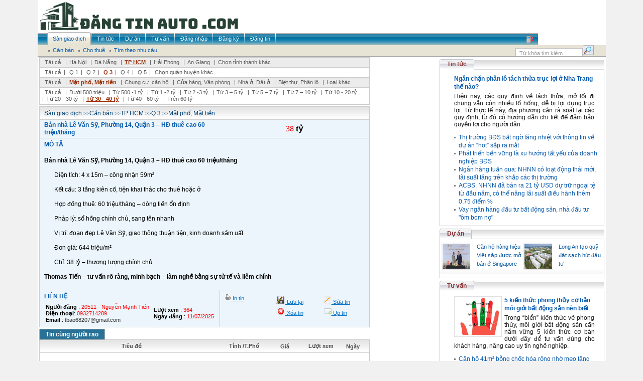

--- FILE ---
content_type: text/html; charset=utf-8
request_url: http://dangtinauto.com/vn/san-giao-dich/raovat-112845/Ban-nha-dts-112m2-hem-XE-HOI-Nguyen-Van-Khoi-P8-Go-Vap-2-tang-chi-4Ty-89.aspx
body_size: 30116
content:
<html xmlns="http://www.w3.org/1999/xhtml"><head id="Head1"><title> Bán nhà Lê Văn Sỹ, Phường 14, Quận 3 – HĐ thuê cao 60 triệu/tháng </title><meta http-equiv="Content-Type" content="text/html; charset=UTF-8" /><meta name="robots" content="index, follow" /><meta name="description" content="Trang thông tin rao vặt miễn phí không cần đăng ký. Có 50.000 tin rao mỗi tuần, nửa triệu lượt đọc mỗi ngày." /><meta name="keywords" content="rao vat, raovat, dien tu, hàng thanh lý, điện nước, osin, ô sin, văn phòng cho thuê, máy tính, may tinh, du lịch, việc làm, ô tô, bất động sản, bat dong san, thời trang, xe máy, đấu thầu, điện lạnh, tủ lạnh, mua bán, quảng cáo, thuê, cho thuê, thiết bị, văn phòng, điện tử, ô tô, xe máy, sửa chữa, tìm đối tác, cơ hội kinh doanh, hàng hoá, mua sắm, dịch vụ tận nhà, đồ thanh lý" /><meta http-equiv="Content-Type" content="text/html; charset=UTF-8" /><link href="../../../Themes/Default/Client/css/modal.css" rel="stylesheet" type="text/css" /><link href="../../../Themes/Default/Client/css/Style.css" rel="stylesheet" type="text/css" /><link href="../../../Themes/Default/Client/css/Styles.css" rel="stylesheet" type="text/css" /><link rel="stylesheet" href="/Client/style/Rongbay.css" type="text/css" /><link href="/Client/style/tooltip.css" rel="stylesheet" type="text/css" /><script type="text/javascript" language="javascript" src="/Themes/Default/Client/js/AjaxRequest.js"></script><script type="text/javascript" language="javascript" src="/Themes/Default/Client/js/Library.js"></script><script type="text/javascript" language="javascript" src="/Themes/Default/Client/js/vietUni.js"></script><script type="text/javascript" language="javascript" src="/Themes/Default/Client/js/image-slideshow.js"></script><script type="text/javascript" language="javascript" src="/Themes/Default/Client/js/mootools.js"></script><script type="text/javascript" language="javascript" src="/Themes/Default/Client/js/slidesho.js"></script><script type="text/javascript" language="javascript" src="/Themes/Default/Client/js/modal.js"></script><script type="text/javascript" language="javascript" src="/Client/javascript/jquery.pack.js?v=1.2.6"></script><script type="text/javascript" language="javascript" src="/Client/javascript/mudim.packed.js?v=0.8-r142"></script><script type="text/javascript" language="javascript" src="/Client/javascript/library.js"></script><script type="text/javascript" language="javascript" src="/Client/javascript/boxdropdown.js"></script><script type="text/javascript" language="javascript" src="/Client/javascript/tooltip.js"></script><script type="text/javascript" language="javascript">jQuery.noConflict();</script><!--[if lt IE 7]><script defer type="text/javascript" src="/Client/javascript/jquery/jquery.ifixpng.js"></script><script language="javascript"> // apply to all png images jQuery(function(){ // Document is ready jQuery('img[@src$=.png]').ifixpng(); }); </script><![endif]--><script type="text/javascript"> function popupWindow1(link, el) { var form = aspnetForm; var obj = eval('form.filter_' + el); link.href = '/Tools/Popup.aspx?cmd='+ el + '&cid=filter_' + el + '&lid=' + obj.value link.addEvent('click', function(e) { new Event(e).stop(); SqueezeBox.fromElement(link); }); return false; } </script></head><body><form method="post" action="./Ban-nha-dts-112m2-hem-XE-HOI-Nguyen-Van-Khoi-P8-Go-Vap-2-tang-chi-4Ty-89.aspx" id="form1" enctype="multipart/form-data"><div class="aspNetHidden"><input type="hidden" name="__VIEWSTATE" id="__VIEWSTATE" value="/wEPDwULLTEwMDUyNjYzMjhkZCA7aMB+H8yNbYw59LvzE+2HRtSBHlf/BE/qgLeu2/wr" /></div><table align="center" width="996" bgcolor="#FFFFFF" border="0" cellspacing="0" cellpadding="0"><tr><td colspan="2"><table width="100%"><tr><td align="left"><img src="/Client/banner/23.png" alt="" /></td><td align="center" valign="middle"></td></tr></table></td></tr><tr><td colspan="2"><div id="nav"><div class="menuid"><ul class="menu"><li class="active" ><a href="/vn/san-giao-dich.aspx"><span>Sàn giao dịch</span></a></li><li ><a href="/vn/tin-tuc.aspx"><span>Tin tức</span></a></li><li ><a href="/vn/du-an.aspx"><span>Dự án</span></a></li><li ><a href="/vn/tu-van.aspx"><span>Tư vấn</span></a></li><li ><a href="/vn/dang-nhap.aspx"><span>Đăng nhập</span></a></li><li ><a href="/vn/dang-ky.aspx"><span>Đăng ký</span></a></li><li ><a href="/vn/dang-tin.aspx"><span>Đăng tin</span></a></li><span class="hot_line"><img src="/Client/upload/Adv/phone.png" style="border:0px"></span></ul></div></div><div id="submenu"><ul><li><a href="/vn/san-giao-dich/c114/can-ban.aspx"><span> Cần bán </span></a></li><li><a href="/vn/san-giao-dich/c115/cho-thue.aspx"><span> Cho thuê </span></a></li><li><a href="/vn/san-giao-dich/tim-theo-nhu-cau.aspx"><span> Tìm theo nhu cầu </span></a></li></ul><div class="search"><input id="txtSearch" name="txtSearch" class="search_menu" onblur="onSearchBlur()" onkeyup="initTyper(this)" onfocus="onSearchFocus()" type="text" value="Từ khóa tìm kiếm" /><input id="btnSearch" name="btnSearch" class="input_bg_search" type="button" onclick="doSearch()" value="" /></div></div><script type="text/javascript" language="javascript"> var objSearch = document.getElementById('txtSearch'); var Empty = 'Từ khóa tìm kiếm'; function onSearchBlur() { if (objSearch.value == '') objSearch.value = Empty; } function onSearchFocus() { if (objSearch.value == Empty) objSearch.value = ''; } function doSearch() { if (objSearch.value.length > 1 && objSearch.value != Empty) window.location.href='?q=' + encodeURI(objSearch.value); else window.alert('Từ khóa tìm kiếm phải từ 2 ký tự!'); } objSearch.value = Empty; </script></td></tr><tr><td style="padding-top:1px;" width="800" valign="top"><table cellpadding="0" cellspacing="0" style="border: 1px solid #CCCCCC; margin-left: 3px;" width="658" border="0"><tr><td class="tr"><div class="text_tr"><a class="text_tr" href="/vn/san-giao-dich/c114/t116/p916/tat-ca.aspx"> Tất cả</a> |<a class="text_tr" href="/vn/san-giao-dich/c114/i131/t116/p916/ha-noi.aspx">Hà Nội</a> |<a class="text_tr" href="/vn/san-giao-dich/c114/i132/t116/p916/da-nang.aspx">Đà Nẵng</a> |<a class="active" href="/vn/san-giao-dich/c114/i133/t116/p916/tp-hcm.aspx">TP HCM</a> |<a class="text_tr" href="/vn/san-giao-dich/c114/i134/t116/p916/hai-phong.aspx">Hải Phòng</a> |<a class="text_tr" href="/vn/san-giao-dich/c114/i135/t116/p916/an-giang.aspx">An Giang</a> |<a class="text_tr" onclick="return overlay(this, 'chooseCity', 'bottom')" href="#">Chọn tỉnh thành khác</a></div></td></tr><tr><td class="tr1"><div class="text_tr"><a class="text_tr" href="/vn/san-giao-dich/c114/i133/t116/p916/tat-ca.aspx"> Tất cả</a>| <a class="text_tr" href="/vn/san-giao-dich/c114/i133/d151/t116/p916/q-1.aspx">Q 1</a>| <a class="text_tr" href="/vn/san-giao-dich/c114/i133/d152/t116/p916/q-2.aspx">Q 2</a>| <a class="active" href="/vn/san-giao-dich/c114/i133/d153/t116/p916/q-3.aspx">Q 3</a>| <a class="text_tr" href="/vn/san-giao-dich/c114/i133/d154/t116/p916/q-4.aspx">Q 4</a>| <a class="text_tr" href="/vn/san-giao-dich/c114/i133/d155/t116/p916/q-5.aspx">Q 5</a>| <a class="text_tr" onclick="return overlay(this, 'chuyenmuc', 'bottom')" href="#">Chọn quận huyện khác</a></div></td></tr><tr><td class="tr"><div class="text_tr"><a class="text_tr" href="/vn/san-giao-dich/c114/i133/d153/p916/tat-ca.aspx"> Tất cả</a> |<a class="active" href="/vn/san-giao-dich/c114/i133/d153/t116/p916/mat-pho-mat-tien.aspx">Mặt phố, Mặt tiền</a> |<a class="text_tr" href="/vn/san-giao-dich/c114/i133/d153/t117/p916/chung-cu-can-ho.aspx">Chung cư ,căn hộ</a> |<a class="text_tr" href="/vn/san-giao-dich/c114/i133/d153/t118/p916/cua-hang-van-phong.aspx">Cửa hàng, Văn phòng</a> |<a class="text_tr" href="/vn/san-giao-dich/c114/i133/d153/t119/p916/nha-o-dat-o.aspx">Nhà ở, Đất ở</a> |<a class="text_tr" href="/vn/san-giao-dich/c114/i133/d153/t120/p916/biet-thu-phan-lo.aspx">Biệt thự, Phân lô</a> |<a class="text_tr" href="/vn/san-giao-dich/c114/i133/d153/t121/p916/loai-khac.aspx">Loại khác</a></div></td></tr><tr><td class="tr1"><div class="text_tr"><a class="text_tr" href="/vn/san-giao-dich/c114/i133/d153/t116/tat-ca.aspx"> Tất cả</a> |<a class="text_tr" href="/vn/san-giao-dich/c114/i133/d153/t116/p122/duoi-500-trieu.aspx">Dưới 500 triệu</a> |<a class="text_tr" href="/vn/san-giao-dich/c114/i133/d153/t116/p123/tu-500-1-ty.aspx">Từ 500 -1 tỷ</a> |<a class="text_tr" href="/vn/san-giao-dich/c114/i133/d153/t116/p124/tu-1-2-ty.aspx">Từ 1 -2 tỷ</a> |<a class="text_tr" href="/vn/san-giao-dich/c114/i133/d153/t116/p125/tu-2-3-ty.aspx">Từ 2 -3 tỷ</a> |<a class="text_tr" href="/vn/san-giao-dich/c114/i133/d153/t116/p126/tu-3-5-ty.aspx">Từ 3 – 5 tỷ</a> |<a class="text_tr" href="/vn/san-giao-dich/c114/i133/d153/t116/p127/tu-5-7-ty.aspx">Từ 5 – 7 tỷ</a> |<a class="text_tr" href="/vn/san-giao-dich/c114/i133/d153/t116/p128/tu-7-10-ty.aspx">Từ 7 – 10 tỷ</a> |<a class="text_tr" href="/vn/san-giao-dich/c114/i133/d153/t116/p914/tu-10-20-ty.aspx">Từ 10 - 20 tỷ</a> |<a class="text_tr" href="/vn/san-giao-dich/c114/i133/d153/t116/p915/tu-20-30-ty.aspx">Từ 20 - 30 tỷ</a> |<a class="active" href="/vn/san-giao-dich/c114/i133/d153/t116/p916/tu-30-40-ty.aspx">Từ 30 - 40 tỷ</a> |<a class="text_tr" href="/vn/san-giao-dich/c114/i133/d153/t116/p917/tu-40-60-ty.aspx">Từ 40 - 60 tỷ</a> |<a class="text_tr" href="/vn/san-giao-dich/c114/i133/d153/t116/p918/tren-60-ty.aspx">Trên 60 tỷ</a></div></td></tr></table><table bgcolor="#ebf5fb" style="border:1px solid #CCCCCC; margin-left:3px; margin-top:3px;" width="658" border="0" cellpadding="0" cellspacing="0"><tr><td colspan="2" class="bg_td"><div class="title_td"><a class="title_td" href="/vn/san-giao-dich.aspx">Sàn giao dịch</a> >><a class="tieude" href="/vn/san-giao-dich/c114/Can-ban.aspx">Cần bán</a> >><a class="title_td" href="/vn/san-giao-dich/c114/i133/TP-HCM.aspx">TP HCM</a> >><a class="title_td" href="/vn/san-giao-dich/c114/i133/d153/Q-3.aspx">Q 3</a> >><a class="title_td" href="/vn/san-giao-dich/c114/i133/d153/t116/Mat-pho-Mat-tien.aspx">Mặt phố, Mặt tiền</a></div></td></tr><tr height="25" ><td width="326" class="tr4"><p class="tieude_da">Bán nhà Lê Văn Sỹ, Phường 14, Quận 3 – HĐ thuê cao 60 triệu/tháng</p></td><td width="297" style="text-align:center" class="tr4"><div id="price_text" class="c_price"></div><style> .c_price{color:Red;} .c_price b {color:Black;} </style><script type="text/javascript"> function ad_price_change(number) { number = transformNumber(number + '000'); document.getElementById('price_text').innerHTML = '' + number + ''; } ad_price_change('38000000'); </script></td></tr><tr><td colspan="2" valign="top" class="tr5"><div class="mota">mô tả</div><div class="nd_tin"><P data-end="174" data-start="105"><STRONG data-end="174" data-start="105">Bán nhà Lê Văn Sỹ, Phường 14, Quận 3 – HĐ thuê cao 60 triệu/tháng</STRONG></P><UL data-end="514" data-start="176"><LI data-end="215" data-start="176"><P data-end="215" data-start="178">Diện tích: 4 x 15m – công nhận 59m²</P></LI><LI data-end="275" data-start="216"><P data-end="275" data-start="218">Kết cấu: 3 tầng kiên cố, tiện khai thác cho thuê hoặc ở</P></LI><LI data-end="329" data-start="276"><P data-end="329" data-start="278">Hợp đồng thuê: 60 triệu/tháng – dòng tiền ổn định</P></LI><LI data-end="376" data-start="330"><P data-end="376" data-start="332">Pháp lý: sổ hồng chính chủ, sang tên nhanh</P></LI><LI data-end="450" data-start="377"><P data-end="450" data-start="379">Vị trí: đoạn đẹp Lê Văn Sỹ, giao thông thuận tiện, kinh doanh sầm uất</P></LI><LI data-end="476" data-start="451"><P data-end="476" data-start="453">Đơn giá: 644 triệu/m²</P></LI><LI data-end="514" data-start="477"><P data-end="514" data-start="479">Chỉ: 38 tỷ – thương lượng chính chủ</P></LI></UL><P data-end="618" data-start="516"><STRONG data-end="598" data-start="516">Thomas Tiến – tư vấn rõ ràng, minh bạch – làm nghề bằng sự tử tế và liêm chính</STRONG><BR data-end="601" data-start="598"></P></div></td></tr><tr><td valign="top" class="tr6"><div class="mota">liên hệ</div><div class="nd_tin"><table style="width:100%"><tr><td><div style="font-size:11px"><b>Người đăng</b> : <span style="color:Red" class="fr">20511 - Nguyễn Mạnh Tiến</span><br><b>Điện thoại</b>: <span style="color:Red" class="fr">0932714289</span><br><b>Email</b> : <span class="fr"><a href='mailto:tbao68207@gmail.com'>tbao68207@gmail.com</a></span><br></div></td><td><div style="font-size:11px"><b>Lượt xem</b> : <span style="color:Red" class="fr">364</span><br><b>Ngày đăng</b> : <span style="color:Red" class="fr">11/07/2025</span><br></div></td></tr></table></div></td><td valign="top" class="tr7"><table style="margin:5px 0 0 7px;" width="100%" border="0"><tr><td width="35%" valign="top"><img src="/Themes/Default/Client/images/print.gif" /><span class="title_edit"><a target="_blank" href="/vn/PrintRV/112845.aspx"> In tin</a></span></td><td valign="top"><img src="/Themes/Default/Client/images/save.jpg"><span class="title_edit"><a href="javascript:alert('Bạn chưa đăng nhập!');"> Lưu lại</a></span></td><td valign="top"><img src="/Themes/Default/Client/images/edit.jpg"><span class="title_edit"><a href="javascript:alert('Bạn chưa đăng nhập bằng tài khoản của bạn!');"> Sửa tin</a></span></td><td></td></tr><tr><td></td><td valign="top"><img src="/Themes/Default/Client/images/del.jpg"><span class="title_edit"><a href="javascript:alert('Bạn chưa đăng nhập bằng tài khoản của bạn!');"" > Xóa tin</a></span></td><td valign="top"><img src="/Themes/Default/Client/images/lichsu_up.jpg"><span class="title_edit"><a href="javascript:alert('Bạn chưa đăng nhập bằng tài khoản của bạn hoặc tin đang chờ duyệt!');"> Up tin</a></span></td></tr></table></td></tr></table><div class="tab_sgd" style="margin:7px 0 0 0;"><span><a id="tab1" class="active" href="javascript:settab(1);">Tin cùng người rao</a></span></div><style> .taban{display: none;} .tabhien{display:block;} </style><link href="/Client/style/thumbnailviewer.css" rel="stylesheet" type="text/css" /><script type="text/javascript" src="/Client/javascript/thumbnailviewer.js"></script><div id="tabtable1" class="tabhien" ><table cellpadding="0" cellspacing="0" style="border: 1px solid #CCCCCC; margin-left: 3px; margin-top: 3px;" width="658" border="0"><tr class="bg_td"><td style="text-align:center" > Tiêu đề </td><td style="text-align:center" width="81"> Tỉnh /T.Phố </td><td style="text-align:center" width="80"> Giá </td><td style="text-align:center" width="64"> Lượt xem </td><td style="text-align:center" width="64"> Ngày </td></tr><tr><td colspan="6"><div class="navigation" align="center" style="margin: 10px 0 10px 0;"><table class="HLPage" border="0"><tr></tr></table></div></td></tr></table></div><div id="chooseCity" onclick="overlayclose('chooseCity');"><div class="AllCity" align="center"><a href="/vn/san-giao-dich/c114/t116/p916/toan-quoc.aspx">- Toàn quốc -</a></div><div class="RegionPanel"><div class="Region"> Miền Bắc</div><div class="City" style="font-weight: bold;"><a href="/vn/san-giao-dich/c114/i131/t116/p916/ha-noi.aspx">Hà Nội</a></div><div class="City"><a href="/vn/san-giao-dich/c114/i134/t116/p916/hai-phong.aspx">Hải Phòng</a></div><div class="City"><a href="/vn/san-giao-dich/c114/i137/t116/p916/bac-kan.aspx">Bắc Kạn</a></div><div class="City"><a href="/vn/san-giao-dich/c114/i138/t116/p916/bac-giang.aspx">Bắc Giang</a></div><div class="City"><a href="/vn/san-giao-dich/c114/i224/t116/p916/vinh-phuc.aspx">Vĩnh Phúc</a></div><div class="City"><a href="/vn/san-giao-dich/c114/i355/t116/p916/quang-ninh.aspx">Quảng Ninh</a></div><div class="City"><a href="/vn/san-giao-dich/c114/i369/t116/p916/bac-ninh.aspx">Bắc Ninh</a></div><div class="City"><a href="/vn/san-giao-dich/c114/i380/t116/p916/hoa-binh.aspx">Hòa Bình</a></div><div class="City"><a href="/vn/san-giao-dich/c114/i401/t116/p916/thai-nguyen.aspx">Thái Nguyên</a></div><div class="City"><a href="/vn/san-giao-dich/c114/i509/t116/p916/ha-nam.aspx">Hà Nam</a></div><div class="City"><a href="/vn/san-giao-dich/c114/i516/t116/p916/thai-binh.aspx">Thái Bình</a></div><div class="City"><a href="/vn/san-giao-dich/c114/i525/t116/p916/nam-dinh.aspx">Nam Định</a></div><div class="City"><a href="/vn/san-giao-dich/c114/i536/t116/p916/ninh-binh.aspx">Ninh Bình</a></div><div class="City"><a href="/vn/san-giao-dich/c114/i545/t116/p916/hung-yen.aspx">Hưng Yên</a></div><div class="City"><a href="/vn/san-giao-dich/c114/i556/t116/p916/hai-duong.aspx">Hải Dương</a></div><div class="City"><a href="/vn/san-giao-dich/c114/i739/t116/p916/lao-cai.aspx">Lào Cai</a></div><div class="City"><a href="/vn/san-giao-dich/c114/i749/t116/p916/ha-giang.aspx">Hà Giang</a></div><div class="City"><a href="/vn/san-giao-dich/c114/i761/t116/p916/dien-bien.aspx">Điện Biên</a></div><div class="City"><a href="/vn/san-giao-dich/c114/i772/t116/p916/cao-bang.aspx">Cao Bằng</a></div><div class="City"><a href="/vn/san-giao-dich/c114/i786/t116/p916/yen-bai.aspx">Yên Bái</a></div><div class="City"><a href="/vn/san-giao-dich/c114/i818/t116/p916/son-la.aspx">Sơn La</a></div><div class="City"><a href="/vn/san-giao-dich/c114/i831/t116/p916/lang-son.aspx">Lạng Sơn</a></div><div class="City"><a href="/vn/san-giao-dich/c114/i843/t116/p916/lai-chau.aspx">Lai Châu</a></div><div class="City"><a href="/vn/san-giao-dich/c114/i865/t116/p916/phu-tho.aspx">Phú Thọ</a></div><div class="City"><a href="/vn/san-giao-dich/c114/i898/t116/p916/tuyen-quang.aspx">Tuyên Quang</a></div></div><div class="RegionPanel"><div class="Region"> Miền Trung</div><div class="City" style="font-weight: bold;"><a href="/vn/san-giao-dich/c114/i132/t116/p916/da-nang.aspx">Đà Nẵng</a></div><div class="City"><a href="/vn/san-giao-dich/c114/i298/t116/p916/lam-dong.aspx">Lâm Đồng</a></div><div class="City"><a href="/vn/san-giao-dich/c114/i391/t116/p916/khanh-hoa.aspx">Khánh Hòa</a></div><div class="City"><a href="/vn/san-giao-dich/c114/i410/t116/p916/thanh-hoa.aspx">Thanh Hóa</a></div><div class="City"><a href="/vn/san-giao-dich/c114/i438/t116/p916/nghe-an.aspx">Nghệ An</a></div><div class="City"><a href="/vn/san-giao-dich/c114/i460/t116/p916/quang-nam.aspx">Quảng Nam</a></div><div class="City"><a href="/vn/san-giao-dich/c114/i479/t116/p916/quang-binh.aspx">Quảng Bình</a></div><div class="City"><a href="/vn/san-giao-dich/c114/i488/t116/p916/thua-thien-hue.aspx">Thừa Thiên Huế</a></div><div class="City"><a href="/vn/san-giao-dich/c114/i498/t116/p916/binh-thuan.aspx">Bình Thuận</a></div><div class="City"><a href="/vn/san-giao-dich/c114/i569/t116/p916/quang-ngai.aspx">Quảng Ngãi</a></div><div class="City"><a href="/vn/san-giao-dich/c114/i584/t116/p916/quang-tri.aspx">Quảng Trị</a></div><div class="City"><a href="/vn/san-giao-dich/c114/i637/t116/p916/dak-lak.aspx">Đắk Lắk</a></div><div class="City"><a href="/vn/san-giao-dich/c114/i653/t116/p916/binh-dinh.aspx">Bình Định</a></div><div class="City"><a href="/vn/san-giao-dich/c114/i686/t116/p916/phu-yen.aspx">Phú Yên</a></div><div class="City"><a href="/vn/san-giao-dich/c114/i699/t116/p916/kon-tum.aspx">Kon Tum</a></div><div class="City"><a href="/vn/san-giao-dich/c114/i710/t116/p916/gia-lai.aspx">Gia Lai</a></div><div class="City"><a href="/vn/san-giao-dich/c114/i796/t116/p916/ha-tinh.aspx">Hà Tĩnh</a></div><div class="City"><a href="/vn/san-giao-dich/c114/i889/t116/p916/dak-nong.aspx">Đắk Nông</a></div></div><div class="RegionPanel"><div class="Region"> Miền Nam</div><div class="City" style="font-weight: bold;"><a style="font-weight: bold; color: #CC9900;" href="/vn/san-giao-dich/c114/i133/t116/p916/tp-hcm.aspx">TP HCM</a></div><div class="City"><a href="/vn/san-giao-dich/c114/i135/t116/p916/an-giang.aspx">An Giang</a></div><div class="City"><a href="/vn/san-giao-dich/c114/i136/t116/p916/ba-ria-vung-tau.aspx">Bà Rịa - Vũng Tàu</a></div><div class="City"><a href="/vn/san-giao-dich/c114/i139/t116/p916/bac-lieu.aspx">Bạc Liêu</a></div><div class="City"><a href="/vn/san-giao-dich/c114/i278/t116/p916/can-tho.aspx">Cần Thơ</a></div><div class="City"><a href="/vn/san-giao-dich/c114/i288/t116/p916/binh-duong.aspx">Bình Dương</a></div><div class="City"><a href="/vn/san-giao-dich/c114/i311/t116/p916/dong-nai.aspx">Đồng Nai</a></div><div class="City"><a href="/vn/san-giao-dich/c114/i323/t116/p916/long-an.aspx">Long An</a></div><div class="City"><a href="/vn/san-giao-dich/c114/i324/t116/p916/kien-giang.aspx">Kiên Giang</a></div><div class="City"><a href="/vn/san-giao-dich/c114/i595/t116/p916/binh-phuoc.aspx">Bình Phước</a></div><div class="City"><a href="/vn/san-giao-dich/c114/i607/t116/p916/tay-ninh.aspx">Tây Ninh</a></div><div class="City"><a href="/vn/san-giao-dich/c114/i617/t116/p916/ben-tre.aspx">Bến Tre</a></div><div class="City"><a href="/vn/san-giao-dich/c114/i627/t116/p916/ca-mau.aspx">Cà Mau</a></div><div class="City"><a href="/vn/san-giao-dich/c114/i665/t116/p916/hau-giang.aspx">Hậu Giang</a></div><div class="City"><a href="/vn/san-giao-dich/c114/i674/t116/p916/soc-trang.aspx">Sóc Trăng</a></div><div class="City"><a href="/vn/san-giao-dich/c114/i696/t116/p916/hau-giang.aspx">Hậu Giang</a></div><div class="City"><a href="/vn/san-giao-dich/c114/i728/t116/p916/tien-giang.aspx">Tiền Giang</a></div><div class="City"><a href="/vn/san-giao-dich/c114/i809/t116/p916/vinh-long.aspx">Vĩnh Long</a></div><div class="City"><a href="/vn/san-giao-dich/c114/i852/t116/p916/dong-thap.aspx">Đồng Tháp</a></div><div class="City"><a href="/vn/san-giao-dich/c114/i879/t116/p916/tra-vinh.aspx">Trà Vinh</a></div><div class="City"><a href="/vn/san-giao-dich/c114/i906/t116/p916/ninh-thuan.aspx">Ninh Thuận</a></div></div></div><div id="chuyenmuc" onclick="overlayclose('chuyenmuc');"><div align="center"><a href="/vn/san-giao-dich/c114/i133/t116/p916/tat-ca.aspx">- <b>Tất cả</b> -</a></div><div class="CateTitle"><a href="/vn/san-giao-dich/c114/i133/d151/t116/p916/q-1.aspx">Q 1</a></div><div class="CateTitle"><a href="/vn/san-giao-dich/c114/i133/d152/t116/p916/q-2.aspx">Q 2</a></div><div class="CateTitle"><a style="font-weight: bold; color: #CC9900;" href="/vn/san-giao-dich/c114/i133/d153/t116/p916/q-3.aspx">Q 3</a></div><div class="CateTitle"><a href="/vn/san-giao-dich/c114/i133/d154/t116/p916/q-4.aspx">Q 4</a></div><div class="CateTitle"><a href="/vn/san-giao-dich/c114/i133/d155/t116/p916/q-5.aspx">Q 5</a></div><div class="CateTitle"><a href="/vn/san-giao-dich/c114/i133/d156/t116/p916/q-6.aspx">Q 6</a></div><div class="CateTitle"><a href="/vn/san-giao-dich/c114/i133/d157/t116/p916/q-7.aspx">Q 7</a></div><div class="CateTitle"><a href="/vn/san-giao-dich/c114/i133/d183/t116/p916/q8.aspx">Q.8</a></div><div class="CateTitle"><a href="/vn/san-giao-dich/c114/i133/d184/t116/p916/q9.aspx">Q.9</a></div><div class="CateTitle"><a href="/vn/san-giao-dich/c114/i133/d185/t116/p916/q10.aspx">Q.10</a></div><div class="CateTitle"><a href="/vn/san-giao-dich/c114/i133/d186/t116/p916/q11.aspx">Q.11</a></div><div class="CateTitle"><a href="/vn/san-giao-dich/c114/i133/d187/t116/p916/q12.aspx">Q.12</a></div><div class="CateTitle"><a href="/vn/san-giao-dich/c114/i133/d188/t116/p916/binh-tan.aspx">Bình Tân</a></div><div class="CateTitle"><a href="/vn/san-giao-dich/c114/i133/d189/t116/p916/binh-thanh.aspx">Bình Thạnh</a></div><div class="CateTitle"><a href="/vn/san-giao-dich/c114/i133/d190/t116/p916/go-vap.aspx">Gò Vấp</a></div><div class="CateTitle"><a href="/vn/san-giao-dich/c114/i133/d191/t116/p916/phu-nhuan.aspx">Phú Nhuận</a></div><div class="CateTitle"><a href="/vn/san-giao-dich/c114/i133/d192/t116/p916/tan-binh.aspx">Tân Bình</a></div><div class="CateTitle"><a href="/vn/san-giao-dich/c114/i133/d193/t116/p916/tan-phu.aspx">Tân Phú</a></div><div class="CateTitle"><a href="/vn/san-giao-dich/c114/i133/d194/t116/p916/thu-duc.aspx">Thủ Đức</a></div><div class="CateTitle"><a href="/vn/san-giao-dich/c114/i133/d195/t116/p916/binh-chanh.aspx">Bình Chánh</a></div><div class="CateTitle"><a href="/vn/san-giao-dich/c114/i133/d196/t116/p916/can-gio.aspx">Cần Giờ</a></div><div class="CateTitle"><a href="/vn/san-giao-dich/c114/i133/d197/t116/p916/cu-chi.aspx">Củ Chi</a></div><div class="CateTitle"><a href="/vn/san-giao-dich/c114/i133/d198/t116/p916/hoc-mon.aspx">Hóc Môn</a></div><div class="CateTitle"><a href="/vn/san-giao-dich/c114/i133/d199/t116/p916/nha-be.aspx">Nhà Bè</a></div></div></td><td valign="top"><div class="hometab"><div class="sel"><a href='/vn/tin-tuc.aspx'>Tin tức</a></div></div><div class="hometab_border"><div class="stdo_listtin"><ul><li class="clear"><div class="stdo_description"><div><a href="/vn/tin-tuc/tin-thoi-su/Ngan-chan-phan-lo-tach-thua-truc-loi-o-Nha-Trang-the-nao.aspx"></a></div><div class="stdo_description_bds"><a href="/vn/tin-tuc/tin-thoi-su/Ngan-chan-phan-lo-tach-thua-truc-loi-o-Nha-Trang-the-nao.aspx">Ngăn chặn phân lô tách thửa trục lợi ở Nha Trang thế nào?</a></div><div class="stdo_description_nd"> Hiện nay, các quy định về tách thửa, mở lối đi chung vẫn còn nhiều lổ hổng, dễ bị lợi dụng trục lợi. Từ thực tế này, địa phương cần rà soát lại các quy định, từ đó có hướng dẫn chi tiết để đảm bảo quyền lợi cho người dân.</div></div></li></ul></div><div class="list_ttcb"><ul><li class="icon_c"><a href="/vn/tin-tuc/thi-truong/Thi-truong-BDS-bat-ngo-tang-nhiet-voi-thong-tin-ve-du-an-hot-sap-ra-mat.aspx">Thị trường BĐS bất ngờ tăng nhiệt với thông tin về dự án “hot” sắp ra mắt</a></li><li class="icon_c"><a href="/vn/tin-tuc/doi-song-do-thi/Phat-trien-ben-vung-la-xu-huong-tat-yeu-cua-doanh-nghiep-BDS.aspx">Phát triển bền vững là xu hướng tất yếu của doanh nghiệp BĐS</a></li><li class="icon_c"><a href="/vn/tin-tuc/chinh-sach/Ngan-hang-tuan-qua-NHNN-co-loat-dong-thai-moi-lai-suat-tang-tren-khap-cac-thi-truong.aspx">Ngân hàng tuần qua: NHNN có loạt động thái mới, lãi suất tăng trên khắp các thị trường</a></li><li class="icon_c"><a href="/vn/tin-tuc/doi-song-do-thi/ACBS-NHNN-da-ban-ra-21-ty-USD-du-tru-ngoai-te-tu-dau-nam-co-the-nang-lai-suat-dieu-hanh-them-075-diem.aspx">ACBS: NHNN đã bán ra 21 tỷ USD dự trữ ngoại tệ từ đầu năm, có thể nâng lãi suất điều hành thêm 0,75 điểm %</a></li><li class="icon_c"><a href="/vn/tin-tuc/thi-truong/Vay-ngan-hang-dau-tu-bat-dong-san-nha-dau-tu-om-bom-no.aspx">Vay ngân hàng đầu tư bất động sản, nhà đầu tư "ôm bom nợ"</a></li></ul></div></div><div class="hometab"><div class="sel"><a href='/vn/du-an.aspx'>Dự án</a></div></div><div class="da_border"><table border="0" cellpadding="0" cellspacing="0"><tr><td><div class="kgs_td"><div><a href="/vn/du-an/khu-chung-cu/Can-ho-hang-hieu-Viet-sap-duoc-mo-ban-o-Singapore.aspx"><img class="kgs_img_td" src="/Client/upload/News/User_1/2022/9/22/canho.jpg" width="120" border="0" /></a></div><div class="kgs_title_td"><a href="/vn/du-an/khu-chung-cu/Can-ho-hang-hieu-Viet-sap-duoc-mo-ban-o-Singapore.aspx">Căn hộ hàng hiệu Việt sắp được mở bán ở Singapore</a></div></div></td><td><td><div class="kgs_td"><div><a href="/vn/du-an/khu-cong-nghiep/Long-An-tao-quy-dat-sach-hut-dau-tu.aspx"><img class="kgs_img_td" src="/Client/upload/News/User_1/2022/9/22/ccc.jpg" width="120" border="0" /></a></div><div class="kgs_title_td"><a href="/vn/du-an/khu-cong-nghiep/Long-An-tao-quy-dat-sach-hut-dau-tu.aspx">Long An tạo quỹ đất sạch hút đầu tư</a></div></div></td><td></tr></table></div><div class="hometab"><div class="sel"><a href='/vn/tu-van.aspx'>Tư vấn</a></div></div><div class="hometab_border"><div class="stdo_listtin"><ul><li class="clear"><div class="stdo_description"><div><a href="/vn/tu-van/phong-thuy/5-kien-thuc-phong-thuy-co-ban-moi-gioi-bat-dong-san-nen-biet.aspx"><img class="stdo_description_img_bd" src="/Client/upload/News/User_1/2022/9/22/phongthuy.png" width="120" border="0" /></a></div><div class="stdo_description_bds"><a href="/vn/tu-van/phong-thuy/5-kien-thuc-phong-thuy-co-ban-moi-gioi-bat-dong-san-nen-biet.aspx">5 kiến thức phong thủy cơ bản môi giới bất động sản nên biết</a></div><div class="stdo_description_nd">Trong “biển” kiến thức về phong thủy, môi giới bất động sản cần nắm vững 5 kiến thức cơ bản dưới đây để tư vấn đúng cho khách hàng, nâng cao uy tín nghề nghiệp.</div></div></li></ul></div><div class="list_ttcb"><ul><li class="icon_c"><a href="/vn/tu-van/khong-gian-song/Can-ho-41m-bong-choc-hoa-rong-nho-meo-tang-sang-va-tan-dung-goc-luu-tru-hop-ly.aspx">Căn hộ 41m² bỗng chốc hóa rộng nhờ mẹo tăng sáng và tận dụng góc lưu trữ hợp lý</a></li><li class="icon_c"><a href="/vn/tu-van/hoi-dap/Tu-van-thiet-ke-khong-gian-song-xanh-mat.aspx">Tư vấn thiết kế không gian sống xanh mát</a></li></ul></div></div></td></tr><tr><td valign="top" colspan="2" ><div id="vland_footer"><br /></div></td></tr><tr><td valign="top" colspan="2"></td></tr></table><script type="text/javascript"> window.addEvent('domready', function() { SqueezeBox.initialize({}); $$('a.modal').each(function(el) { el.addEvent('click', function(e) { new Event(e).stop(); SqueezeBox.fromElement(el); }); }); }); </script><div class="aspNetHidden"><input type="hidden" name="__VIEWSTATEGENERATOR" id="__VIEWSTATEGENERATOR" value="CA0B0334" /></div></form></body></html>
<!-- san-giao-dich -->